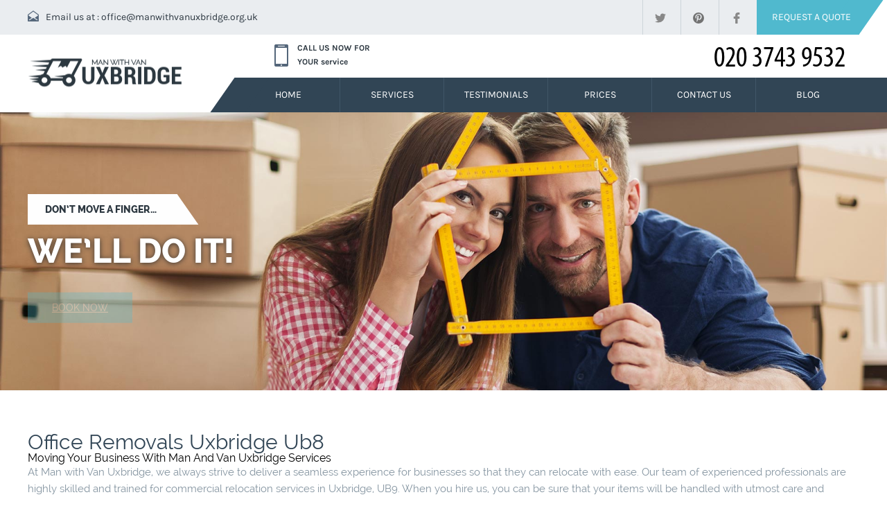

--- FILE ---
content_type: text/html; charset=UTF-8
request_url: http://manwithvanuxbridge.org.uk/office-removals-uxbridge-ub8/
body_size: 9472
content:
<!doctype html>
<!--[if IE 8]>         <html class="no-js lt-ie8 lt-ie9" lang=""> <![endif]-->
<!--[if IE 9]>         <html class="no-js lt-ie9" lang=""> <![endif]-->
<!--[if gt IE 9]><!-->
<html class="no-js" lang="en">
<!--<![endif]-->
<head>
<title>Uxbridge Office Removals | Office Relocation ub8</title>
<meta name="viewport" content="width=device-width, initial-scale=1.0, minimum-scale=1.0">
<meta charset="utf-8">
<link rel="icon" type="image/x-icon" href="https://manwithvanuxbridge.org.uk/favicon.ico" />
<link rel="shortcut icon" type="image/x-icon" href="https://manwithvanuxbridge.org.uk/favicon.ico" />
<meta name="description" content="" />
<meta name="google-site-verification" content="" />
<meta name="geo.region" content="GB" />
<meta name="geo.placename" content="London" />
<meta name="geo.position" content="51.5423350;-0.4869140" />
<meta name="ICBM" content="51.5423350, -0.4869140" />
<link rel="apple-touch-icon" href="apple-touch-icon.png">
<link rel="stylesheet" type="text/css" href="https://manwithvanuxbridge.org.uk/css/style.css" />
<link rel="stylesheet" type="text/css" href="https://manwithvanuxbridge.org.uk/css/jquery-ui.css" />
<link rel="stylesheet" type="text/css" href="https://manwithvanuxbridge.org.uk/css/jquery-ui.theme.css" />
<link rel="stylesheet" href="https://cdnjs.cloudflare.com/ajax/libs/Swiper/11.0.5/swiper-bundle.css"
  integrity="sha512-pmAAV1X4Nh5jA9m+jcvwJXFQvCBi3T17aZ1KWkqXr7g/O2YMvO8rfaa5ETWDuBvRq6fbDjlw4jHL44jNTScaKg=="
  crossorigin="anonymous" referrerpolicy="no-referrer" />
<link rel="stylesheet" href="https://manwithvanuxbridge.org.uk/js/testimonials/google_testimonials.css">

</head><body>
<div id="topLine" style="position:relative;top:-200px;"></div>
<div class="container-off">
  <div class="menu-wrap dark-background">
    <nav class="menu">
      <div class="icon-list">
        <nav>
          <ul>
            <li><a href="https://manwithvanuxbridge.org.uk/" data-scroll-nav="">Home</a> </li>
                                    <li><a href="#services" data-scroll-nav="1">Services</a></li>
                                    <li><a href="#testimonials" data-scroll-nav="2">Testimonials</a></li>
                                    <li><a href="#prices" data-scroll-nav="3">Prices</a></li>
                                    <li><a href="#contact" data-scroll-nav="4">Contact Us</a></li>
                        <li><a href="https://manwithvanuxbridge.org.uk/blog/" >Blog</a></li>
          </ul>
        </nav>
      </div>
    </nav>
  </div>
  <div class="content-wrap">
    <div class="content-off"> 
      <!--[if lt IE 8]>
            <p class="browserupgrade">You are using an <strong>outdated</strong> browser. Please <a href="http://browsehappy.com/">upgrade your browser</a> to improve your experience.</p>
        <![endif]-->
      <header>
        <div class="top clear">
          <div class="container"> <span><img src="https://manwithvanuxbridge.org.uk/images/mail.png" alt="mail">Email us at : <a href="/cdn-cgi/l/email-protection#6f000909060c0a2f1b060b161a1f41001d08411a04" rel="nofollow"><span class="__cf_email__" data-cfemail="305f5656595355705d515e4759445846515e45485242595457551e5f42571e455b">[email&#160;protected]</span></a></span>
            <ul class="right">
                            <li><a class="tip" href="#" data-tip="Twitter" target="_blank"><img src="https://manwithvanuxbridge.org.uk/pub/twitterIcon.png" alt="Twitter"></a></li>
                            <li><a class="tip" href="#" data-tip="Pinterest" target="_blank"><img src="https://manwithvanuxbridge.org.uk/pub/pinterestIcon.png" alt="Pinterest"></a></li>
                            <li><a class="tip" href="" data-tip="Facebook" target="_blank"><img src="https://manwithvanuxbridge.org.uk/pub/facebookIcon.png" alt="Facebook"></a></li>
                            <li><a href="#contact"><span>Request a quote</span></a></li>
            </ul>
          </div>
        </div>
        <div class="bottom clear">
          <div class="container">
            <div itemscope itemtype="http://schema.org/Organization"><a href="#topLine" class="logo" itemprop="url"><img src="https://manwithvanuxbridge.org.uk/pub/logo.php" itemprop="logo" alt="Man with Van Uxbridge" /></a></div>
            <div class="right">
              <div class="call flex"> <span><img src="https://manwithvanuxbridge.org.uk/images/phone.png" alt="phone"><small> CALL US NOW FOR <br>
                YOUR service</small></span> <div class="right"><a href="/getphone.php" title="Call Now!" id="tel" ><img src="/phone.php?color=000000&width=200&height=30&fontSize=32" alt="Call Now!"></a></div> </div>
              <ul class="flex">
                <li><a href="#topLine" data-scroll-nav="4">Home</a>                                   <li><a href="#services" data-scroll-nav="5">Services</a></li>
                                                  <li><a href="#testimonials" data-scroll-nav="6">Testimonials</a></li>
                                                  <li><a href="#prices" data-scroll-nav="7">Prices</a></li>
                                                  <li><a href="#contact" data-scroll-nav="8">Contact Us</a></li>
                                <li><a href="https://manwithvanuxbridge.org.uk/blog/" >Blog</a></li>
              </ul>
              <div class="spinner-spin" data-effect="st-effect-12">
                <div class="spinner diagonal part-1"></div>
                <div class="spinner horizontal"></div>
                <div class="spinner diagonal part-2"></div>
              </div>
            </div>
          </div>
        </div>
      </header>
      <div class="mobile-call"><img src="https://manwithvanuxbridge.org.uk/images/mobile-phone.png" alt="telephone"><a href="/getphone.php" title="Call Now!" id="tel" ><img src="/phone.php?color=000000&width=200&height=30&fontSize=32" alt="Call Now!"></a></div>
      <div class="slider-wrapper" data-scroll-index="0">
        <div class="owl-carousel slider1">           <div class="item"> <img src="https://manwithvanuxbridge.org.uk/pub/115.jpg" alt="Man with Van Uxbridge">
            <div class="container flex">
              <div class="content">
                <p><span>Don’t move a finger…</span></p>
                <div class="sliderDivHeading">We’ll do it!</div>
                <a href="#contact" class="btn">Book Now</a> </div>
            </div>
          </div>
                    <div class="item"> <img src="https://manwithvanuxbridge.org.uk/pub/27.jpg" alt="Man with Van Uxbridge">
            <div class="container flex">
              <div class="content">
                <p><span>Choose us</span></p>
                <div class="sliderDivHeading">for a secure removal!</div>
                <a href="#contact" class="btn">Book Now</a> </div>
            </div>
          </div>
                    <div class="item"> <img src="https://manwithvanuxbridge.org.uk/pub/57.jpg" alt="Man with Van Uxbridge">
            <div class="container flex">
              <div class="content">
                <p><span>Offering flawless</span></p>
                <div class="sliderDivHeading">movements!</div>
                <a href="#contact" class="btn">Book Now</a> </div>
            </div>
          </div>
           </div>
        <div class="prev"><img src="https://manwithvanuxbridge.org.uk/images/left.png" alt="left"></div>
        <div class="next"><img src="https://manwithvanuxbridge.org.uk/images/right.png" alt="right"></div>
      </div>
      <main>
        <article id="services" class="container padd clear services" data-scroll-index="1"> 
<div class="siteBox"> 
  <style>
  .services h2 {color: inherit;}
  </style>

          <h1 style="font-size:30px;color:#314555;text-transform:capitalize;">Office Removals Uxbridge ub8</h1>
    <p><p></p>
<h2>Moving Your Business With Man And Van Uxbridge Services</h2>
<p>At Man with Van Uxbridge, we always strive to deliver a seamless experience for businesses so that they can relocate with ease. Our team of experienced professionals are highly skilled and trained for commercial relocation services in Uxbridge, UB9. When you hire us, you can be sure that your items will be handled with utmost care and efficiency. We use quality packaging materials and take all necessary precautions while packing and moving. Our vans are equipped with modern gadgets that are essential for a safe journey.<br /><br />We also provide additional services such as insurance coverage, storage facilities, and waste disposal services. Furthermore, our drivers have the necessary knowledge and skills to move items safely in narrow lanes and challenging terrains of Uxbridge. All these services are offered at an affordable rate so that every business in UB9 can avail them without any trouble.<br /><br /></p>
<h2><strong>Move Your Office Equipment Safely With Our Man With Van In Uxbridge</strong></h2>
<p>Our professional man with van in Uxbridge can transport your business equipment from A to B safely and quickly, whether it's furniture or IT equipment. To ensure safe transportation, we use robust containers which have been designed specifically to protect fragile items from damage during transit. Moreover, we have all the required lifting tools for heavy lifting jobs including pallet trucks and trolleys. <br /><br />At Man with Van Uxbridge, we believe in providing our customers a hassle-free service - no matter what their circumstances may be, our team is always at hand to provide complete convenience when organising a move. With our years of experience in providing relocation services in Uxbridge, we understand how important your belongings are to you - from furniture to confidential documents or sensitive equipment - our team is here to carry out your move efficiently with minimal disruption caused where possible. <br /><br /></p>
<h2><span style="text-decoration: underline;">Flexible Hiring Options For Customers In Uxbridge </span></h2>
<p><br /> <br />We offer flexible hiring options for customers in Uxbridge who need man and van services for commercial relocation purposes. Whether you need a single item delivered or an entire factory moved across town, our man with van UB9 team can handle all kinds of relocation jobs without any hassles. We also offer hourly services if you want us to stay longer than usual at the pickup location or load more than anticipated items into the van. <br /><br />For more information about our commercial relocation services in Uxbridge, please do not hesitate to give us a call on <a href="/getphone.php" title="Call Now!"><img src="/phone.php?color=000000&width=80&height=12&fontSize=12" alt="Call Now!"></a>. Our friendly customer service staff will be happy to answer any questions you may have regarding hiring a man and van service in Uxbridge.</p></p>
  
  <hr>
  
   <br />
       </div>









 <br />


<script data-cfasync="false" src="/cdn-cgi/scripts/5c5dd728/cloudflare-static/email-decode.min.js"></script><script type="application/ld+json">
{
"@context": "https://schema.org",
"@type": "FAQPage",
"mainEntity": [


{
"@type": "Question",
"name": "What professional equipment do office removals companies in Uxbridge UB8 use?",
"acceptedAnswer": {
"@type": "Answer",
"text": "Trusted office removals services in Uxbridge UB8 use specialized moving vehicles with secure tie-downs, heavy-duty dollies, protective blankets, and quality packing materials to ensure safe and efficient transport of your office furniture and equipment."
}
}
, 
{
"@type": "Question",
"name": "Are your office removals teams in Uxbridge UB8 trained and certified?",
"acceptedAnswer": {
"@type": "Answer",
"text": "Our team is trained to high industry standards and holds accreditation from recognized bodies like the British Association of Removers, demonstrating our commitment to professional and reliable office relocations."
}
}
, 
{
"@type": "Question",
"name": "Do office removals services in Uxbridge UB8 offer insurance for my business assets?",
"acceptedAnswer": {
"@type": "Answer",
"text": "Yes, we provide comprehensive insurance cover for all office removals in Uxbridge UB8, ensuring your equipment and documents are protected against damage or loss throughout the move."
}
}
, 
{
"@type": "Question",
"name": "How experienced are your movers with handling sensitive or valuable office equipment?",
"acceptedAnswer": {
"@type": "Answer",
"text": "With over 10 years of local experience, our expert movers are skilled in handling IT equipment, sensitive files, and valuable office furniture, guaranteeing safe transport and minimal downtime."
}
}
, 
{
"@type": "Question",
"name": "Are there secure storage options available for office removals near me in Uxbridge UB8?",
"acceptedAnswer": {
"@type": "Answer",
"text": "Absolutely - we offer secure, monitored storage facilities in Uxbridge UB8, providing short- and long-term solutions for businesses needing flexible office moves or staged relocations."
}
}
, 
{
"@type": "Question",
"name": "What makes your office removals service in Uxbridge UB8 trusted and reliable?",
"acceptedAnswer": {
"@type": "Answer",
"text": "Our office removals are known for reliability, professionalism, and transparent pricing. We have hundreds of positive reviews from local Uxbridge UB8 businesses who trust us with their office moves."
}
}
, 
{
"@type": "Question",
"name": "How do you protect fragile or high-value items during an office move in Uxbridge UB8?",
"acceptedAnswer": {
"@type": "Answer",
"text": "We use specialized packing materials, custom crates, and careful loading techniques for fragile or high-value items, ensuring everything arrives safely at your new office."
}
}
, 
{
"@type": "Question",
"name": "Do you offer affordable office removals services for small businesses in Uxbridge UB8?",
"acceptedAnswer": {
"@type": "Answer",
"text": "Yes, we provide tailored, cost-effective solutions for businesses of all sizes in Uxbridge UB8. Contact our team for a free quotation that fits your budget and requirements."
}
}
, 
{
"@type": "Question",
"name": "Can you handle last-minute or urgent office moves in Uxbridge UB8?",
"acceptedAnswer": {
"@type": "Answer",
"text": "Our flexible team can accommodate urgent or out-of-hours removals in Uxbridge UB8, ensuring minimal business disruption. Call us to discuss your tight deadlines."
}
}
, 
{
"@type": "Question",
"name": "What steps can I take to ensure a smooth office removal in Uxbridge UB8?",
"acceptedAnswer": {
"@type": "Answer",
"text": "Start by booking early, organizing an on-site survey, and letting our experts handle packing and logistics. With our help, your Uxbridge UB8 office move will be smooth and hassle-free."
}
}

]
}
</script>



<div class="faq-accordion" id="faqAccordion">
  <h2>Frequently Asked Questions</h2>
      <div class="faq-accordion-item">
      <h3 class="faq-accordion-header" id="heading0">
        <button class="faq-accordion-button faq-collapsed" type="button" data-bs-toggle="collapse" data-bs-target="#collapse0" aria-expanded="false" aria-controls="collapse0">
          What professional equipment do office removals companies in Uxbridge UB8 use?
        </button>
      </h3>
      <div id="collapse0" class="faq-accordion-collapse faq-collapse" aria-labelledby="heading0" data-bs-parent="#faqAccordion">
        <div class="faq-accordion-body">
          Trusted office removals services in Uxbridge UB8 use specialized moving vehicles with secure tie-downs, heavy-duty dollies, protective blankets, and quality packing materials to ensure safe and efficient transport of your office furniture and equipment.
        </div>
      </div>
    </div>
      <div class="faq-accordion-item">
      <h3 class="faq-accordion-header" id="heading1">
        <button class="faq-accordion-button faq-collapsed" type="button" data-bs-toggle="collapse" data-bs-target="#collapse1" aria-expanded="false" aria-controls="collapse1">
          Are your office removals teams in Uxbridge UB8 trained and certified?
        </button>
      </h3>
      <div id="collapse1" class="faq-accordion-collapse faq-collapse" aria-labelledby="heading1" data-bs-parent="#faqAccordion">
        <div class="faq-accordion-body">
          Our team is trained to high industry standards and holds accreditation from recognized bodies like the British Association of Removers, demonstrating our commitment to professional and reliable office relocations.
        </div>
      </div>
    </div>
      <div class="faq-accordion-item">
      <h3 class="faq-accordion-header" id="heading2">
        <button class="faq-accordion-button faq-collapsed" type="button" data-bs-toggle="collapse" data-bs-target="#collapse2" aria-expanded="false" aria-controls="collapse2">
          Do office removals services in Uxbridge UB8 offer insurance for my business assets?
        </button>
      </h3>
      <div id="collapse2" class="faq-accordion-collapse faq-collapse" aria-labelledby="heading2" data-bs-parent="#faqAccordion">
        <div class="faq-accordion-body">
          Yes, we provide comprehensive insurance cover for all office removals in Uxbridge UB8, ensuring your equipment and documents are protected against damage or loss throughout the move.
        </div>
      </div>
    </div>
      <div class="faq-accordion-item">
      <h3 class="faq-accordion-header" id="heading3">
        <button class="faq-accordion-button faq-collapsed" type="button" data-bs-toggle="collapse" data-bs-target="#collapse3" aria-expanded="false" aria-controls="collapse3">
          How experienced are your movers with handling sensitive or valuable office equipment?
        </button>
      </h3>
      <div id="collapse3" class="faq-accordion-collapse faq-collapse" aria-labelledby="heading3" data-bs-parent="#faqAccordion">
        <div class="faq-accordion-body">
          With over 10 years of local experience, our expert movers are skilled in handling IT equipment, sensitive files, and valuable office furniture, guaranteeing safe transport and minimal downtime.
        </div>
      </div>
    </div>
      <div class="faq-accordion-item">
      <h3 class="faq-accordion-header" id="heading4">
        <button class="faq-accordion-button faq-collapsed" type="button" data-bs-toggle="collapse" data-bs-target="#collapse4" aria-expanded="false" aria-controls="collapse4">
          Are there secure storage options available for office removals near me in Uxbridge UB8?
        </button>
      </h3>
      <div id="collapse4" class="faq-accordion-collapse faq-collapse" aria-labelledby="heading4" data-bs-parent="#faqAccordion">
        <div class="faq-accordion-body">
          Absolutely - we offer secure, monitored storage facilities in Uxbridge UB8, providing short- and long-term solutions for businesses needing flexible office moves or staged relocations.
        </div>
      </div>
    </div>
      <div class="faq-accordion-item">
      <h3 class="faq-accordion-header" id="heading5">
        <button class="faq-accordion-button faq-collapsed" type="button" data-bs-toggle="collapse" data-bs-target="#collapse5" aria-expanded="false" aria-controls="collapse5">
          What makes your office removals service in Uxbridge UB8 trusted and reliable?
        </button>
      </h3>
      <div id="collapse5" class="faq-accordion-collapse faq-collapse" aria-labelledby="heading5" data-bs-parent="#faqAccordion">
        <div class="faq-accordion-body">
          Our office removals are known for reliability, professionalism, and transparent pricing. We have hundreds of positive reviews from local Uxbridge UB8 businesses who trust us with their office moves.
        </div>
      </div>
    </div>
      <div class="faq-accordion-item">
      <h3 class="faq-accordion-header" id="heading6">
        <button class="faq-accordion-button faq-collapsed" type="button" data-bs-toggle="collapse" data-bs-target="#collapse6" aria-expanded="false" aria-controls="collapse6">
          How do you protect fragile or high-value items during an office move in Uxbridge UB8?
        </button>
      </h3>
      <div id="collapse6" class="faq-accordion-collapse faq-collapse" aria-labelledby="heading6" data-bs-parent="#faqAccordion">
        <div class="faq-accordion-body">
          We use specialized packing materials, custom crates, and careful loading techniques for fragile or high-value items, ensuring everything arrives safely at your new office.
        </div>
      </div>
    </div>
      <div class="faq-accordion-item">
      <h3 class="faq-accordion-header" id="heading7">
        <button class="faq-accordion-button faq-collapsed" type="button" data-bs-toggle="collapse" data-bs-target="#collapse7" aria-expanded="false" aria-controls="collapse7">
          Do you offer affordable office removals services for small businesses in Uxbridge UB8?
        </button>
      </h3>
      <div id="collapse7" class="faq-accordion-collapse faq-collapse" aria-labelledby="heading7" data-bs-parent="#faqAccordion">
        <div class="faq-accordion-body">
          Yes, we provide tailored, cost-effective solutions for businesses of all sizes in Uxbridge UB8. Contact our team for a free quotation that fits your budget and requirements.
        </div>
      </div>
    </div>
      <div class="faq-accordion-item">
      <h3 class="faq-accordion-header" id="heading8">
        <button class="faq-accordion-button faq-collapsed" type="button" data-bs-toggle="collapse" data-bs-target="#collapse8" aria-expanded="false" aria-controls="collapse8">
          Can you handle last-minute or urgent office moves in Uxbridge UB8?
        </button>
      </h3>
      <div id="collapse8" class="faq-accordion-collapse faq-collapse" aria-labelledby="heading8" data-bs-parent="#faqAccordion">
        <div class="faq-accordion-body">
          Our flexible team can accommodate urgent or out-of-hours removals in Uxbridge UB8, ensuring minimal business disruption. Call us to discuss your tight deadlines.
        </div>
      </div>
    </div>
      <div class="faq-accordion-item">
      <h3 class="faq-accordion-header" id="heading9">
        <button class="faq-accordion-button faq-collapsed" type="button" data-bs-toggle="collapse" data-bs-target="#collapse9" aria-expanded="false" aria-controls="collapse9">
          What steps can I take to ensure a smooth office removal in Uxbridge UB8?
        </button>
      </h3>
      <div id="collapse9" class="faq-accordion-collapse faq-collapse" aria-labelledby="heading9" data-bs-parent="#faqAccordion">
        <div class="faq-accordion-body">
          Start by booking early, organizing an on-site survey, and letting our experts handle packing and logistics. With our help, your Uxbridge UB8 office move will be smooth and hassle-free.
        </div>
      </div>
    </div>
  </div>

                </article>
        <article class="text clear" data-scroll-index="2">
          <div class="left"> </div>
          <div class="container">
            <div class="half right">
              <div class="header">
                <div class="blue"> <h2>Packing and Boxes</h2>
<p style="text-align: justify;">Before relocating to a new place in Uxbridge, you need to pack your belongings safely in moving boxes. If you haven't packed by yourself before, you may not know how tiresome this process is going to be. It is therefore recommended that you hire a professional packer and mover service to assist you in this. We offer you a wide variety of boxes which come in numerous shapes and sizes for you to pack your possessions in. We at Man with Van Uxbridge also offer specialised cardboard boxes that are not available in stores, for items that are fragile in nature.</p>
<p></p> </div>
              </div>
            </div>
          </div>
        </article>
                <section id="prices" class="padd clear container center" data-scroll-index="5"> <h3 style="text-align: center;">Special Prices on Man with Van Uxbridge<br /><br /></h3>
<p style="text-align: center;">Our man with van Uxbridge is your cheaper option when it is time to moving hoiuse on a budget.<br /><br /></p>
<table class="priceTb">
<tbody>
<tr class="priceTbHeader">
<td>Luton Van</td>
<td>
<p>2 Men</p>
</td>
<td>
<p>4 Men</p>
</td>
</tr>
<tr class="priceTbField">
<td style="color: #6e472a;">Per hour /Min 2 hrs/</td>
<td>70</td>
<td>140</td>
</tr>
<tr class="priceTbField">
<td style="color: #6e472a;">Per half day /Up to 4 hrs/</td>
<td>280</td>
<td>560</td>
</tr>
<tr class="priceTbField">
<td style="color: #6e472a;">Per day /Up to 8 hrs/</td>
<td>560</td>
<td>1120</td>
</tr>
</tbody>
</table>
<p>*All prices are subject to VAT at 20%.</p>
<p></p> </section>
                        
        <section class="testimonial-section" data-scroll-index="4">
  <div class="google-review-summary">
    <h2 class="section-title">What Our Customers Say</h2>
    <div class="google-info-container">
      <div class="google-info-wrapper">
        <img src="https://manwithvanuxbridge.org.uk/js/testimonials/google_logo.png" alt="Google Logo" class="google-logo" />
        <div class="google-info">
          <span class="review-title">Excellent on Google</span>
          <div class="review-score">
            <strong>4.9</strong>
            <span class="stars">

                              <img src="https://manwithvanuxbridge.org.uk/js/testimonials/google_star.png" alt="Star" class="google-logo" />
                              <img src="https://manwithvanuxbridge.org.uk/js/testimonials/google_star.png" alt="Star" class="google-logo" />
                              <img src="https://manwithvanuxbridge.org.uk/js/testimonials/google_star.png" alt="Star" class="google-logo" />
                              <img src="https://manwithvanuxbridge.org.uk/js/testimonials/google_star.png" alt="Star" class="google-logo" />
                              <img src="https://manwithvanuxbridge.org.uk/js/testimonials/google_star.png" alt="Star" class="google-logo" />
              
            </span>
            <span class="count">(59)</span>
          </div>
        </div>
      </div>
          </div>


  </div>

  <div id="testimonial-swiper" class="swiper">

    <div class="swiper-wrapper">

              <div class="testimonial-card swiper-slide">
          <div class="card-bubble">
            <div class="card-header">
              <img src="https://manwithvanuxbridge.org.uk/js/testimonials/google_logo.png" alt="Google Logo" class="google-logo" />
              <div class="stars-card">
                                  <img src="https://manwithvanuxbridge.org.uk/js/testimonials/google_star.png" alt="Star" class="google-logo" />
                                  <img src="https://manwithvanuxbridge.org.uk/js/testimonials/google_star.png" alt="Star" class="google-logo" />
                                  <img src="https://manwithvanuxbridge.org.uk/js/testimonials/google_star.png" alt="Star" class="google-logo" />
                                  <img src="https://manwithvanuxbridge.org.uk/js/testimonials/google_star.png" alt="Star" class="google-logo" />
                                  <img src="https://manwithvanuxbridge.org.uk/js/testimonials/google_star.png" alt="Star" class="google-logo" />
                              </div>

            </div>
            <p class="message">No complaints at all about  Moving Van Uxbridge. They were punctual, packaged everything well, and delivered everything intact.</p>
            <div class="card-user">
              <div class="avatar">
                <span class="initials">
                  U
                </span>
              </div>
              <div class="user-info">
                <div class="user-name">
                  <span class="name">U. Stokes</span>
                </div>
                <div class="user-meta">2026-01-07</div>
              </div>
            </div>
          </div>
        </div>
              <div class="testimonial-card swiper-slide">
          <div class="card-bubble">
            <div class="card-header">
              <img src="https://manwithvanuxbridge.org.uk/js/testimonials/google_logo.png" alt="Google Logo" class="google-logo" />
              <div class="stars-card">
                                  <img src="https://manwithvanuxbridge.org.uk/js/testimonials/google_star.png" alt="Star" class="google-logo" />
                                  <img src="https://manwithvanuxbridge.org.uk/js/testimonials/google_star.png" alt="Star" class="google-logo" />
                                  <img src="https://manwithvanuxbridge.org.uk/js/testimonials/google_star.png" alt="Star" class="google-logo" />
                                  <img src="https://manwithvanuxbridge.org.uk/js/testimonials/google_star.png" alt="Star" class="google-logo" />
                                  <img src="https://manwithvanuxbridge.org.uk/js/testimonials/google_star.png" alt="Star" class="google-logo" />
                              </div>

            </div>
            <p class="message">From start to finish, the moving team was fantastic. They took care of everything professionally and efficiently. I would highly recommend them!</p>
            <div class="card-user">
              <div class="avatar">
                <span class="initials">
                  J
                </span>
              </div>
              <div class="user-info">
                <div class="user-name">
                  <span class="name">Jasmyn Leger</span>
                </div>
                <div class="user-meta">2025-12-16</div>
              </div>
            </div>
          </div>
        </div>
              <div class="testimonial-card swiper-slide">
          <div class="card-bubble">
            <div class="card-header">
              <img src="https://manwithvanuxbridge.org.uk/js/testimonials/google_logo.png" alt="Google Logo" class="google-logo" />
              <div class="stars-card">
                                  <img src="https://manwithvanuxbridge.org.uk/js/testimonials/google_star.png" alt="Star" class="google-logo" />
                                  <img src="https://manwithvanuxbridge.org.uk/js/testimonials/google_star.png" alt="Star" class="google-logo" />
                                  <img src="https://manwithvanuxbridge.org.uk/js/testimonials/google_star.png" alt="Star" class="google-logo" />
                                  <img src="https://manwithvanuxbridge.org.uk/js/testimonials/google_star.png" alt="Star" class="google-logo" />
                                  <img src="https://manwithvanuxbridge.org.uk/js/testimonials/google_star.png" alt="Star" class="google-logo" />
                              </div>

            </div>
            <p class="message">Our entire move was stress-free thanks to  Moving Van and Man Uxbridge' reliability and professionalism.</p>
            <div class="card-user">
              <div class="avatar">
                <span class="initials">
                  T
                </span>
              </div>
              <div class="user-info">
                <div class="user-name">
                  <span class="name">Tionna Seaton</span>
                </div>
                <div class="user-meta">2025-12-06</div>
              </div>
            </div>
          </div>
        </div>
              <div class="testimonial-card swiper-slide">
          <div class="card-bubble">
            <div class="card-header">
              <img src="https://manwithvanuxbridge.org.uk/js/testimonials/google_logo.png" alt="Google Logo" class="google-logo" />
              <div class="stars-card">
                                  <img src="https://manwithvanuxbridge.org.uk/js/testimonials/google_star.png" alt="Star" class="google-logo" />
                                  <img src="https://manwithvanuxbridge.org.uk/js/testimonials/google_star.png" alt="Star" class="google-logo" />
                                  <img src="https://manwithvanuxbridge.org.uk/js/testimonials/google_star.png" alt="Star" class="google-logo" />
                                  <img src="https://manwithvanuxbridge.org.uk/js/testimonials/google_star.png" alt="Star" class="google-logo" />
                                  <img src="https://manwithvanuxbridge.org.uk/js/testimonials/google_star.png" alt="Star" class="google-logo" />
                              </div>

            </div>
            <p class="message">First-rate service from  Moving Van and Man Uxbridge. The office manager planned our move in detail, and the crew executed it perfectly.</p>
            <div class="card-user">
              <div class="avatar">
                <span class="initials">
                  J
                </span>
              </div>
              <div class="user-info">
                <div class="user-name">
                  <span class="name">J. Blank</span>
                </div>
                <div class="user-meta">2025-11-26</div>
              </div>
            </div>
          </div>
        </div>
              <div class="testimonial-card swiper-slide">
          <div class="card-bubble">
            <div class="card-header">
              <img src="https://manwithvanuxbridge.org.uk/js/testimonials/google_logo.png" alt="Google Logo" class="google-logo" />
              <div class="stars-card">
                                  <img src="https://manwithvanuxbridge.org.uk/js/testimonials/google_star.png" alt="Star" class="google-logo" />
                                  <img src="https://manwithvanuxbridge.org.uk/js/testimonials/google_star.png" alt="Star" class="google-logo" />
                                  <img src="https://manwithvanuxbridge.org.uk/js/testimonials/google_star.png" alt="Star" class="google-logo" />
                                  <img src="https://manwithvanuxbridge.org.uk/js/testimonials/google_star.png" alt="Star" class="google-logo" />
                                  <img src="https://manwithvanuxbridge.org.uk/js/testimonials/google_star.png" alt="Star" class="google-logo" />
                              </div>

            </div>
            <p class="message">The  Man with Van Uxbridge staff made moving incredibly easy. They were professional, speedy, and careful with everything.</p>
            <div class="card-user">
              <div class="avatar">
                <span class="initials">
                  A
                </span>
              </div>
              <div class="user-info">
                <div class="user-name">
                  <span class="name">A. McIntosh</span>
                </div>
                <div class="user-meta">2025-11-16</div>
              </div>
            </div>
          </div>
        </div>
              <div class="testimonial-card swiper-slide">
          <div class="card-bubble">
            <div class="card-header">
              <img src="https://manwithvanuxbridge.org.uk/js/testimonials/google_logo.png" alt="Google Logo" class="google-logo" />
              <div class="stars-card">
                                  <img src="https://manwithvanuxbridge.org.uk/js/testimonials/google_star.png" alt="Star" class="google-logo" />
                                  <img src="https://manwithvanuxbridge.org.uk/js/testimonials/google_star.png" alt="Star" class="google-logo" />
                                  <img src="https://manwithvanuxbridge.org.uk/js/testimonials/google_star.png" alt="Star" class="google-logo" />
                                  <img src="https://manwithvanuxbridge.org.uk/js/testimonials/google_star.png" alt="Star" class="google-logo" />
                                  <img src="https://manwithvanuxbridge.org.uk/js/testimonials/google_star.png" alt="Star" class="google-logo" />
                              </div>

            </div>
            <p class="message">Smooth and cheerful service from  Man with Van Uxbridge. We felt supported every step of the way. Highly appreciated their efforts.</p>
            <div class="card-user">
              <div class="avatar">
                <span class="initials">
                  A
                </span>
              </div>
              <div class="user-info">
                <div class="user-name">
                  <span class="name">Ashton Begay</span>
                </div>
                <div class="user-meta">2025-11-06</div>
              </div>
            </div>
          </div>
        </div>
              <div class="testimonial-card swiper-slide">
          <div class="card-bubble">
            <div class="card-header">
              <img src="https://manwithvanuxbridge.org.uk/js/testimonials/google_logo.png" alt="Google Logo" class="google-logo" />
              <div class="stars-card">
                                  <img src="https://manwithvanuxbridge.org.uk/js/testimonials/google_star.png" alt="Star" class="google-logo" />
                                  <img src="https://manwithvanuxbridge.org.uk/js/testimonials/google_star.png" alt="Star" class="google-logo" />
                                  <img src="https://manwithvanuxbridge.org.uk/js/testimonials/google_star.png" alt="Star" class="google-logo" />
                                  <img src="https://manwithvanuxbridge.org.uk/js/testimonials/google_star.png" alt="Star" class="google-logo" />
                                  <img src="https://manwithvanuxbridge.org.uk/js/testimonials/google_star.png" alt="Star" class="google-logo" />
                              </div>

            </div>
            <p class="message">Strong work ethic, punctuality, and impressive care with possessions. Very fair costs for the service.</p>
            <div class="card-user">
              <div class="avatar">
                <span class="initials">
                  D
                </span>
              </div>
              <div class="user-info">
                <div class="user-name">
                  <span class="name">D. Sylvester</span>
                </div>
                <div class="user-meta">2025-10-27</div>
              </div>
            </div>
          </div>
        </div>
              <div class="testimonial-card swiper-slide">
          <div class="card-bubble">
            <div class="card-header">
              <img src="https://manwithvanuxbridge.org.uk/js/testimonials/google_logo.png" alt="Google Logo" class="google-logo" />
              <div class="stars-card">
                                  <img src="https://manwithvanuxbridge.org.uk/js/testimonials/google_star.png" alt="Star" class="google-logo" />
                                  <img src="https://manwithvanuxbridge.org.uk/js/testimonials/google_star.png" alt="Star" class="google-logo" />
                                  <img src="https://manwithvanuxbridge.org.uk/js/testimonials/google_star.png" alt="Star" class="google-logo" />
                                  <img src="https://manwithvanuxbridge.org.uk/js/testimonials/google_star.png" alt="Star" class="google-logo" />
                                  <img src="https://manwithvanuxbridge.org.uk/js/testimonials/google_star.png" alt="Star" class="google-logo" />
                              </div>

            </div>
            <p class="message">Fantastic moving service! The movers were helpful and efficient, adhering to our arrangements perfectly. A very smooth and professional experience.</p>
            <div class="card-user">
              <div class="avatar">
                <span class="initials">
                  O
                </span>
              </div>
              <div class="user-info">
                <div class="user-name">
                  <span class="name">O. Waggoner</span>
                </div>
                <div class="user-meta">2025-10-17</div>
              </div>
            </div>
          </div>
        </div>
              <div class="testimonial-card swiper-slide">
          <div class="card-bubble">
            <div class="card-header">
              <img src="https://manwithvanuxbridge.org.uk/js/testimonials/google_logo.png" alt="Google Logo" class="google-logo" />
              <div class="stars-card">
                                  <img src="https://manwithvanuxbridge.org.uk/js/testimonials/google_star.png" alt="Star" class="google-logo" />
                                  <img src="https://manwithvanuxbridge.org.uk/js/testimonials/google_star.png" alt="Star" class="google-logo" />
                                  <img src="https://manwithvanuxbridge.org.uk/js/testimonials/google_star.png" alt="Star" class="google-logo" />
                                  <img src="https://manwithvanuxbridge.org.uk/js/testimonials/google_star.png" alt="Star" class="google-logo" />
                                  <img src="https://manwithvanuxbridge.org.uk/js/testimonials/google_star.png" alt="Star" class="google-logo" />
                              </div>

            </div>
            <p class="message"> Moving Van Uxbridge was outstanding - the booking process was seamless and the move went off without a hitch. Thanks for your excellent effort!</p>
            <div class="card-user">
              <div class="avatar">
                <span class="initials">
                  B
                </span>
              </div>
              <div class="user-info">
                <div class="user-name">
                  <span class="name">Betty Millard</span>
                </div>
                <div class="user-meta">2025-10-07</div>
              </div>
            </div>
          </div>
        </div>
              <div class="testimonial-card swiper-slide">
          <div class="card-bubble">
            <div class="card-header">
              <img src="https://manwithvanuxbridge.org.uk/js/testimonials/google_logo.png" alt="Google Logo" class="google-logo" />
              <div class="stars-card">
                                  <img src="https://manwithvanuxbridge.org.uk/js/testimonials/google_star.png" alt="Star" class="google-logo" />
                                  <img src="https://manwithvanuxbridge.org.uk/js/testimonials/google_star.png" alt="Star" class="google-logo" />
                                  <img src="https://manwithvanuxbridge.org.uk/js/testimonials/google_star.png" alt="Star" class="google-logo" />
                                  <img src="https://manwithvanuxbridge.org.uk/js/testimonials/google_star.png" alt="Star" class="google-logo" />
                                  <img src="https://manwithvanuxbridge.org.uk/js/testimonials/google_star.png" alt="Star" class="google-logo" />
                              </div>

            </div>
            <p class="message">The service from  Moving Van and Man Uxbridge was exemplary. The staff on the phone were courteous at every step, and on moving day, the movers were hardworking and cheerful, making things very easy for me.</p>
            <div class="card-user">
              <div class="avatar">
                <span class="initials">
                  E
                </span>
              </div>
              <div class="user-info">
                <div class="user-name">
                  <span class="name">Evelin G.</span>
                </div>
                <div class="user-meta">2025-09-27</div>
              </div>
            </div>
          </div>
        </div>
      

    </div>

    <div class="swiper-button-prev"></div>
    <div class="swiper-button-next"></div>
  </div>
</section>
                <section id="contact" class="padd clear contact" data-scroll-index="6">
          <div class="container">
            <p class="top">Contact Us</p>
            <h3 class="heading">CONTACT FORM</h3>
            <div class="left"> <div id="amzgf"></div>
<script src="//amzg.uk/f/f.js" type="837448a3d30776cb80f83845-text/javascript"></script> </div>
            <div class="right">
              <address>
              <div itemscope itemtype="http://schema.org/LocalBusiness"> <span class="bold">Company name: </span><span itemprop="name">Man with Van Uxbridge</span><br/>
                <span class="bold">Opening Hours: </span>
                <data value="Mo-Su 07:00-00:00" itemprop="openingHours">Monday to Sunday, 07:00-00:00</data>
                <br/>
                <div itemprop="address" itemscope itemtype="http://schema.org/PostalAddress"> <span class="bold">Street address: </span><span itemprop="streetAddress">36 Waterloo Rd</span><br>
                  <span class="bold">Postal code: </span><span itemprop="postalCode">UB8 2QX</span><br/>
                  <span class="bold">City: </span><span itemprop="addressLocality">London</span><br/>
                  <span class="bold">Country: </span><span itemprop="addressCountry">United Kingdom</span><br/>
                </div>
                <div itemprop="geo" itemscope itemtype="http://schema.org/GeoCoordinates"> <span class="bold">Latitude: </span>51.5423350 <span class="bold">Longitude: </span>-0.4869140
                  <meta itemprop="latitude" content="51.5423350" />
                  <meta itemprop="longitude" content="-0.4869140" />
                </div>
                <span class="bold">E-mail: </span><span itemprop="email"><a href="/cdn-cgi/l/email-protection#1b747d7d72787e5b767a756c726f736d7a756e637969727f7c7e3574697c356e70" title="Send E-mail" rel="nofollow"><span class="__cf_email__" data-cfemail="abc4cdcdc2c8ceebc6cac5dcc2dfc3ddcac5ded3c9d9c2cfccce85c4d9cc85dec0">[email&#160;protected]</span></a></span><br/>
                <span class="bold">Web: </span><a itemprop="url" href="https://manwithvanuxbridge.org.uk/" rel="nofollow">https://manwithvanuxbridge.org.uk/</a><br/>
                <span class="bold">Description: </span><span itemprop="description">Book our great van and man removal service for a price cut in half only today in Uxbridge, UB8. Call us now and enjoy a smooth move.</span> </div>
                              </address>
            </div>
          </div>
        </section>
      </main>
      <footer>
        <div class="container clear">
          <p class="left">Copyright © <script data-cfasync="false" src="/cdn-cgi/scripts/5c5dd728/cloudflare-static/email-decode.min.js"></script><script type="837448a3d30776cb80f83845-text/javascript">document.write(new Date().getFullYear());</script>. Man with Van Uxbridge. All Rights Reserved.</p>
          <ul class="right">
          </ul>
        </div>
      </footer>
    </div>
  </div>
  <!-- /content-wrap --> 
</div>
<!-- /container --> 
<a href="#" class="scrollToTop noselect">Scroll To Top</a> 
<script src="https://manwithvanuxbridge.org.uk/js/modernizr-2.8.3.min.js" type="837448a3d30776cb80f83845-text/javascript"></script>
<script src="https://manwithvanuxbridge.org.uk/js/jquery-1.11.3.min.js" type="837448a3d30776cb80f83845-text/javascript"></script>
<script src="https://manwithvanuxbridge.org.uk/js/script.js" type="837448a3d30776cb80f83845-text/javascript"></script> 
<script src="https://manwithvanuxbridge.org.uk/js/jquery-ui.js" type="837448a3d30776cb80f83845-text/javascript"></script> 
<script src="https://manwithvanuxbridge.org.uk/js/testimonials/timeAgo.js" type="837448a3d30776cb80f83845-text/javascript"></script>
<script src="https://cdnjs.cloudflare.com/ajax/libs/Swiper/11.0.5/swiper-bundle.js" integrity="sha512-hRhHH3+D9xVKPpodEiYzHWIG8CWbCjp7LCdZ00K3/6xsdC3iT0OlPJLIwxSMEl07gya1Ae8iAqXjMMLpzqqh0w==" crossorigin="anonymous" referrerpolicy="no-referrer" type="837448a3d30776cb80f83845-text/javascript"></script>
<script src="https://manwithvanuxbridge.org.uk/js/testimonials/google_carousel.js" type="837448a3d30776cb80f83845-text/javascript"></script>
 
<script type="837448a3d30776cb80f83845-text/javascript">
  (function(i,s,o,g,r,a,m){i['GoogleAnalyticsObject']=r;i[r]=i[r]||function(){
  (i[r].q=i[r].q||[]).push(arguments)},i[r].l=1*new Date();a=s.createElement(o),
  m=s.getElementsByTagName(o)[0];a.async=1;a.src=g;m.parentNode.insertBefore(a,m)
  })(window,document,'script','//www.google-analytics.com/analytics.js','ga');

  ga('create', 'UA-73535646-1', 'auto');
  ga('send', 'pageview');

</script> 

<script type="837448a3d30776cb80f83845-text/javascript" src="https://manwithvanuxbridge.org.uk/js/faq.js"></script>
<link href="https://manwithvanuxbridge.org.uk/css/faq.css" rel="stylesheet" type="text/css" />

<script src="/cdn-cgi/scripts/7d0fa10a/cloudflare-static/rocket-loader.min.js" data-cf-settings="837448a3d30776cb80f83845-|49" defer></script><script>(function(){function c(){var b=a.contentDocument||a.contentWindow.document;if(b){var d=b.createElement('script');d.innerHTML="window.__CF$cv$params={r:'9be2e4bcdb0a7091',t:'MTc2ODQ1NDEwNw=='};var a=document.createElement('script');a.src='/cdn-cgi/challenge-platform/scripts/jsd/main.js';document.getElementsByTagName('head')[0].appendChild(a);";b.getElementsByTagName('head')[0].appendChild(d)}}if(document.body){var a=document.createElement('iframe');a.height=1;a.width=1;a.style.position='absolute';a.style.top=0;a.style.left=0;a.style.border='none';a.style.visibility='hidden';document.body.appendChild(a);if('loading'!==document.readyState)c();else if(window.addEventListener)document.addEventListener('DOMContentLoaded',c);else{var e=document.onreadystatechange||function(){};document.onreadystatechange=function(b){e(b);'loading'!==document.readyState&&(document.onreadystatechange=e,c())}}}})();</script><script defer src="https://static.cloudflareinsights.com/beacon.min.js/vcd15cbe7772f49c399c6a5babf22c1241717689176015" integrity="sha512-ZpsOmlRQV6y907TI0dKBHq9Md29nnaEIPlkf84rnaERnq6zvWvPUqr2ft8M1aS28oN72PdrCzSjY4U6VaAw1EQ==" data-cf-beacon='{"version":"2024.11.0","token":"efc81db5166a457da48802a2b2148a60","r":1,"server_timing":{"name":{"cfCacheStatus":true,"cfEdge":true,"cfExtPri":true,"cfL4":true,"cfOrigin":true,"cfSpeedBrain":true},"location_startswith":null}}' crossorigin="anonymous"></script>
</body>
</html>

--- FILE ---
content_type: text/html; charset=UTF-8
request_url: http://amzg.uk/f/f.js
body_size: 2268
content:
var inputs = [];

inputs.push({ fn: "name", fl: "Your name", ft: "input", fr: true });
inputs.push({ fn: "email", fl: "Email", ft: "input", fr: true });
inputs.push({ fn: "postcode", fl: "Postcode", ft: "input", fr: true });
inputs.push({ fn: "postcodeto", fl: "Postcode to", ft: "input", fr: true });
inputs.push({ fn: "phone", fl: "Phone", ft: "input", fr: true });
inputs.push({ fn: "message", fl: "Message", ft: "textarea" });
inputs.push({ fn: "photos", fl: "Attach photos", ft: "file" });
inputs.push({
  fn: "send",
  fl: "SEND",
  ft: "button",
  fc: () => amzgfSubmitForm(),
});

var parentEl;

function amzgel(k) {
  if ((e = document.getElementById(k))) return e;
  return false;
}

function amzgfInit() {
  var style = document.createElement("style");
  style.type = "text/css";
  style.innerHTML =
    '#amzgf div.amzgRequiredError input[type="text"], #amzgf div.amzgRequiredError textarea { border: 1px solid red;} .amzgRequired span:after { content: "*"; color: red; } #amzgMessage { text-align: center; font-weight: bold; margin: 10px; font-size: 1.2rem;} #amzgfephotos input { display: none; } #amzgfephotos button{ margin-bottom: 20px; background: none; border: 0; color: navy; font-size: 1.3rem; display: block; } #amzgfephotos div { display: inline-block; margin: 0 20px 20px 0; text-align: center;} #amzgfephotos div button{ font-size: 0.9rem; margin: auto; }';
  document.getElementsByTagName("head")[0].appendChild(style);

  var formEl = document.createElement("div");
  formEl.id = "amzgForm";

  var divEl = document.createElement("div");
  divEl.id = "amzgMessage";
  divEl.style.display = "none";
  parentEl.appendChild(divEl);

  var sdivEl = document.createElement("div");
  sdivEl.id = "amzgStatus";
  sdivEl.style.display = "none";
  parentEl.appendChild(sdivEl);

  inputs.map((inp, key) => {
    var divEl = document.createElement("div");
    divEl.id = "amzgfe" + inp.fn;

    divEl.classList.add("amzgs" + inp.ft);

    if (inp.fr) divEl.classList.add("amzgRequired");

    if (inp.ft !== "button" && inp.ft !== "file" && inp.ft !== "textarea") {
      var spanEl = document.createElement("span");
      spanEl.innerHTML = inp.fl;
      divEl.appendChild(spanEl);
    }
    if (inp.ft === "file") {
      var inputEl = document.createElement("input");
      inputEl.setAttribute("type", "file");
      //inputEl.setAttribute("multiple", "true");
      inputEl.addEventListener("change", amzgLoadFile);

      var btnEl = document.createElement("button");
      btnEl.addEventListener("click", function () {
        amzgel("amzgffphotos").click();
      });
      btnEl.innerHTML = "+ Attach photo";
      divEl.appendChild(btnEl);
    } else var inputEl = document.createElement(inp.ft);
    inputEl.id = "amzgff" + inp.fn;
    if (inp.ft !== "button") inputEl.placeholder = inp.fl;
    else {
      inputEl.innerHTML = inp.fl;
      inputEl.onclick = inp.fc ? inp.fc : null;
      inputEl.classList.add("btn");
    }

    if (inp.ft === "input") inputEl.setAttribute("type", "text");
    if (inp.ft === "input") divEl.classList.add("c_input");
    if (inp.ft === "input") inputEl.classList.add("stinput");
    if (inp.ft === "textarea") divEl.classList.add("c_text");
    if (inp.ft === "button") divEl.classList.add("c_send");

    divEl.appendChild(inputEl);
    formEl.appendChild(divEl);
  });
  parentEl.appendChild(formEl);
}

function amzgLoadFile(event) {
  var reader = new FileReader();
  reader.onload = function () {
    // Resize the image

    var image = document.createElement("img");
    image.src = reader.result;
    image.classList.add("amzgphotoupld");
    image.style.display = "none";

    image.addEventListener("load", function (imageEvent) {
      var aspectRatio = 1;

      var width = 1024;
      var height = 1024;

      var tmbwidth = 100;
      var tmbheight = 100;

      if (image.width > image.height) {
        aspectRatio = image.width / image.height;

        height = Math.round(width / aspectRatio);

        tmbwidth = Math.round(tmbheight * aspectRatio);
      } else {
        aspectRatio = image.height / image.width;

        width = Math.round(height / aspectRatio);

        tmbwidth = Math.round(tmbheight / aspectRatio);
      }

      var canvas = document.createElement("canvas");

      canvas.width = width;
      canvas.height = height;
      canvas.getContext("2d").drawImage(image, 0, 0, width, height);
      var dataUrl = canvas.toDataURL("image/png");
      image.height = tmbheight;
      image.width = tmbwidth;
      image.src = dataUrl;
      image.style = "display: inline-block; width: auto !important;";
    }, {once: true});

    var imgBlock = document.createElement("div");
    var imgRmBtn = document.createElement("button");
    imgRmBtn.innerHTML = "remove";
    imgRmBtn.addEventListener("click", function () {
      this.parentElement.parentElement.removeChild(this.parentElement);
    });

    imgBlock.appendChild(image);
    imgBlock.appendChild(imgRmBtn);

    amzgel("amzgfephotos").appendChild(imgBlock);
  };

  Object.keys(event.target.files).map((fileId, index) => {
    if (event.target.files[index].type.substring(0, 6) === "image/")
      reader.readAsDataURL(event.target.files[index]);
  });
}

function amzgfSubmitForm() {
  var errors = 0;
  inputs.map((inp, key) => {
    if (inp.fr && amzgel("amzgffname").value !== "=-=-") {
      var fld = amzgel("amzgff" + inp.fn);

      if (!fld.value) {
        fld.parentElement.classList.add("amzgRequiredError");
        errors = errors + 1;
      } else fld.parentElement.classList.remove("amzgRequiredError");
    }
  });

  if (errors) {
    amzgfShowError("Please fill all required fields.");
  } else {
    amzgfShowError("");
    amzgfSendRequest();
  }
}

function amzgShow(elId) {
  amzgel(elId).style.display = "block";
}

function amzgHide(elId) {
  amzgel(elId).style.display = "none";
}

function amzgfSendRequest() {
  amzgShow("amzgMessage");
  amzgel("amzgMessage").innerHTML = "Sending...";
  amzgHide("amzgForm");

  var xhr = new XMLHttpRequest();
  var url = "https://amzg.uk/f/s/";
  xhr.open("POST", url, true);
  xhr.setRequestHeader("Content-Type", "application/json");
  xhr.onreadystatechange = function () {
    if (xhr.readyState === 4 && xhr.status === 200) {
      var json = JSON.parse(xhr.responseText);

      if (json.log) console.log(json.log);

      if (json.alert) alert(json.alert);

      if (json.error != "") {
        amzgHide("amzgMessage");
        amzgShow("amzgForm");
        amzgfShowError(json.error);
      } else if (json.message) {
        amzgel("amzgMessage").innerHTML = json.message;
      } else {
        amzgfShowError(
          "Your request can not be sent right now. Please call us."
        );
      }
    }
  };

  var valphotos = new Array();

  document.querySelectorAll(".amzgphotoupld").forEach((item, index) => {
    var photosrc = item.src;

    valphotos.push(item.src);
    // console.log(item.src);
    // valphotos = { ...valphotos, [index]: item.src };
  });

  var valdata = { p: valphotos };

  inputs.map((inp) => {
    valdata = { ...valdata, [inp.fn]: amzgel("amzgff" + inp.fn).value };
  });

  var data = JSON.stringify(valdata);
  xhr.send(data);
}

function amzgfShowError(msg = "") {
  var divEl = amzgel("amzgMessage");
  divEl.innerHTML = msg;
  divEl.style.display = msg ? "block" : "none";
}


if ((parentEl = document.getElementById("amzgf")) && !amzgel('amzgForm')) {
  amzgfInit(parentEl);
}


--- FILE ---
content_type: text/css; charset=utf-8
request_url: https://manwithvanuxbridge.org.uk/js/testimonials/google_testimonials.css
body_size: 995
content:
  /* Google testimonials */
.swiper {
	margin: 20px 0;
	width: 100% !important;
	min-height: 400px !important;
}
@media (max-width:768px) {
	.swiper {
		min-height: 300px !important;
	}
}
.swiper-slide {
	width: auto;
}
.testimonial-card{
	width: 100%;
}
.swiper-pagination-bullet-active {
	background: #000 !important;

}
.swiper-button-next, .swiper-button-prev {
 background-color: #f7f7f7 !important;      
  width: 52px !important;                 
  height: 52px !important;
  border-radius: 50% !important;
  display: flex !important;
  align-items: center !important;
  justify-content: center !important;
  opacity: 1;                  
  top: 30% !important;         
  transform: translateY(-50%) !important;
  transition: opacity .3s ease !important;

  &:hover {
	background-color: #dfdfdf !important;
  }
}
.swiper-button-prev::after,
.swiper-button-next::after {
  font-size: 16px !important;  
  font-weight: bold !important;           
  color: #000 !important;                 
}

@media (max-width:768px) {
  .swiper-button-next, .swiper-button-prev {
    top: 50% !important;
    width: 40px !important;
    height: 40px !important;
    opacity:  0;
  }
  .swiper:hover .swiper-button-next, .swiper:hover .swiper-button-prev {
	  opacity: 1;
  }
}
.testimonial-section {
  max-width: 1200px;
  margin: auto;
  padding: 2rem 1rem;
  text-align: center;
  border-bottom: 1px solid black;
}

.section-title {
  font-size: 1.8rem;
  font-weight: bold;
  margin-bottom: 1.5rem;
}

.google-review-summary {
  padding: 1rem;
  border-radius: 10px;
  display: flex;
  align-items: center;
  justify-content: space-between;
  flex-wrap: wrap;
}
.google-info-container {
	display: flex;
  flex-wrap: wrap;
	align-items: center;
  gap: 1rem;
}
.google-info-wrapper {
  display: flex;
  align-items: center;
}
.google-info {
  display: flex;
  flex-direction: column;
  align-items: flex-start;
  font-size: 1.2rem;
}

.google-logo {
  width: 64px;

}

.google-icon {
	width: 100% !important;
  max-width: 70px !important;
}

.review-title {
  font-weight: bold;
}

.review-score {
  display: flex;
  align-items: center;
  gap: 0.3rem;
  font-size: 1rem;
}

.stars img {
	width: 24px;
	height: 24px;
	margin: 0 !important;
}
@media (max-width:400px) {
  .google-logo {
    width: 48px;
  }
  .stars img {
    width: 16px;
    height: 16px;
  }
}
.count {
  color: #888;
}

.review-btn {
  background: #67ac5c;
  color: white;
  padding:1rem;
  border-radius: 4px;
  text-decoration: none;
  font-weight: bold;

  &:hover {
    background: #7fca6e;
  }
}

.testimonial-carousel {
  display: flex;
  flex-wrap: wrap;
  gap: 1rem;
  margin-top: 2rem;
  overflow-x: auto;
  scroll-snap-type: x mandatory;
}

.testimonial-slide {
  flex: 0 0 300px;
  background: white;
  border-radius: 10px;
  padding: 1rem;
  scroll-snap-align: start;
  box-shadow: 0 2px 8px rgba(0, 0, 0, 0.1);
  position: relative;
}
.card-header {
  display: flex;
  align-items: center;
  margin-bottom: 1rem;

  & img {
    width: 40px;
    height: 40px;
  }
}
.testimonial-text {
  font-size: 1rem;
  margin: 1rem 0;
}

.avatar {
  width: 40px;
  height: 40px;
  border-radius: 50%;
  background-color: #4285f4;
  display: flex;
  align-items: center;
  justify-content: center;
  font-weight: bold;
}
.avatar .initials {
  color: #fff;
  font-size: 1rem;
  line-height: 1;
}


.user-img {
  object-fit: cover;
}

.user-name {
  font-weight: bold;
  margin: 0;
}

.review-date {
  font-size: 0.85rem;
  color: #777;
  margin: 0;
}

.carousel-dots {
  margin-top: 1.5rem;
}

.dot {
  display: inline-block;
  width: 8px;
  height: 8px;
  background: #ccc;
  border-radius: 50%;
  margin: 0 4px;
  cursor: pointer;
}

.dot.active {
  background: #333;
}



.testimonial-card {
  width: 360px;
  font-family: "Segoe UI", sans-serif;
  display: flex !important;
  justify-content: center !important;
}

.card-bubble {
  background-color: #f7fff8;
  border: 1px solid #67ac5c;
  padding: 1rem;
  border-radius: 10px;
  position: relative;
  box-shadow: 0 1px 4px rgba(0, 0, 0, 0.1);
  text-align: center;
    display: flex;
    flex-direction: column;
    justify-content: center;
    align-items: center;
    width: 80% !important;
}



.message {
	text-align: justify;
  font-size: 0.95rem;
  color: #222;
  margin: 0;
}

/* User section */
.card-user {
  display: flex;
  flex-direction: column;

  align-items: center;
  margin-top: 1rem;
  gap: 0.75rem;
  padding-left: 1rem;
}

.user-info {
  display: flex;
  flex-direction: column;
  align-items: center;
}

.user-name {
  font-weight: 600;
  font-size: 0.95rem;
  display: flex;
  align-items: center;
  gap: 0.25rem;
}

.verified img{
	width: 16px;
	height: 16px
}

.user-meta {
  font-size: 0.8rem;
  color: #666;
}

.stars-card  {
	text-align: justify;
	padding:8px 0px !important;



	& img {width: 20px;
	height: 20px;
	margin: 0 !important;
	}
}



--- FILE ---
content_type: application/javascript; charset=utf-8
request_url: https://manwithvanuxbridge.org.uk/js/testimonials/google_carousel.js
body_size: 58
content:
  document.addEventListener('DOMContentLoaded', function() {

    var swiper = new Swiper('.swiper', {
      slidesPerView: 1,
      spaceBetween: 16,
      loop: true,
      speed: 600,
      autoplay: {
        delay: 3000,
        disableOnInteraction: false 
      },
      navigation: {
        nextEl: '.swiper-button-next',
        prevEl: '.swiper-button-prev'
      },
      pagination: {
        el: '.swiper-pagination',
        clickable: true,
        dynamicBullets: true
      },
      keyboard: {
        enabled: true,
        onlyInViewport: true
      },
      lazy: {
        loadPrevNext: true,
      },
    });


    function getRandomColor() {
      var letters = '0123456789ABCDEF';
      var color = '#';
      for (var i = 0; i < 6; i++) {
        color += letters[Math.floor(Math.random() * 16)];
      }
      return color;
    }

    document.querySelectorAll('.avatar').forEach(function(avatar) {
      avatar.style.backgroundColor = getRandomColor();
    });


  });